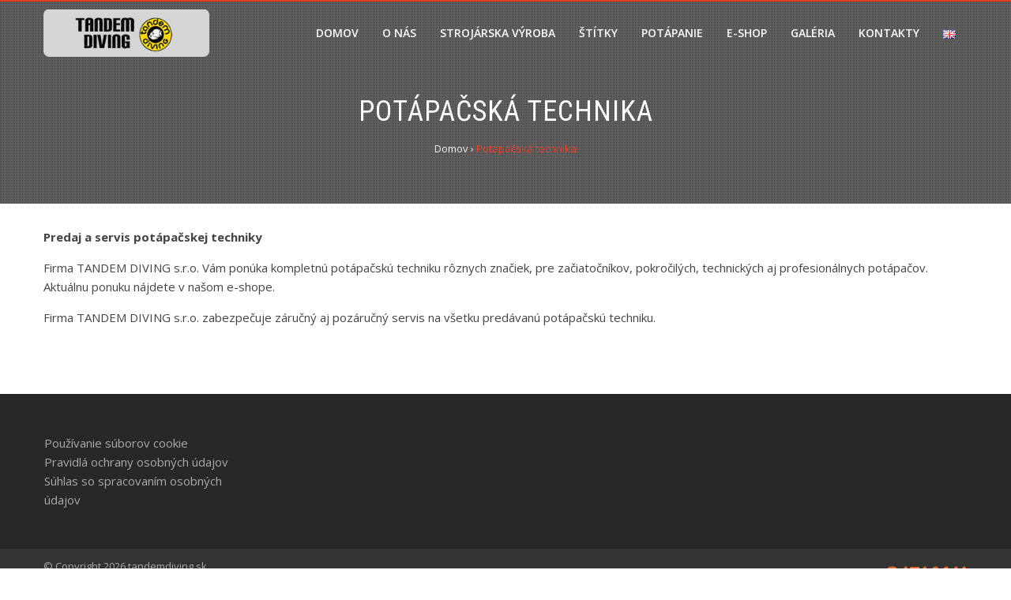

--- FILE ---
content_type: text/html; charset=UTF-8
request_url: http://www.tandemdiving.sk/potapacska-technika/
body_size: 9782
content:
<!DOCTYPE html>
<html lang="sk-SK">
<head>
<meta charset="UTF-8">
<meta name="viewport" content="width=device-width, initial-scale=1">
<link rel="profile" href="http://gmpg.org/xfn/11">
<link rel="pingback" href="http://www.tandemdiving.sk/xmlrpc.php">

<title>Potápačská technika &#8211; tandemdiving.sk</title>

<!-- All in One SEO Pack 2.3.16 by Michael Torbert of Semper Fi Web Design[-1,-1] -->
<meta name="description"  content="Predaj a servis potápačskej techniky Firma TANDEM DIVING s.r.o. Vám ponúka kompletnú potápačskú techniku rôznych značiek, pre začiatočníkov, pokročilých," />

<link rel="canonical" href="http://www.tandemdiving.sk/potapacska-technika/" />
<!-- /all in one seo pack -->
<link rel='dns-prefetch' href='//www.google.com' />
<link rel='dns-prefetch' href='//netdna.bootstrapcdn.com' />
<link rel='dns-prefetch' href='//fonts.googleapis.com' />
<link rel='dns-prefetch' href='//s.w.org' />
<link rel="alternate" type="application/rss+xml" title="RSS kanál: tandemdiving.sk &raquo;" href="http://www.tandemdiving.sk/feed/" />
<link rel="alternate" type="application/rss+xml" title="RSS kanál komentárov webu tandemdiving.sk &raquo;" href="http://www.tandemdiving.sk/comments/feed/" />
<!-- This site uses the Google Analytics by MonsterInsights plugin v6.2.1 - Using Analytics tracking - https://www.monsterinsights.com/ -->
<!-- gdprcookies Cookie Allow: googleanalytics has been blocked -->
<!-- / Google Analytics by MonsterInsights -->
		<script type="text/javascript">
			window._wpemojiSettings = {"baseUrl":"https:\/\/s.w.org\/images\/core\/emoji\/2.3\/72x72\/","ext":".png","svgUrl":"https:\/\/s.w.org\/images\/core\/emoji\/2.3\/svg\/","svgExt":".svg","source":{"concatemoji":"http:\/\/www.tandemdiving.sk\/wp-includes\/js\/wp-emoji-release.min.js?ver=5f7378418e6648ba07e94bf4181cb3f4"}};
			!function(a,b,c){function d(a){var b,c,d,e,f=String.fromCharCode;if(!k||!k.fillText)return!1;switch(k.clearRect(0,0,j.width,j.height),k.textBaseline="top",k.font="600 32px Arial",a){case"flag":return k.fillText(f(55356,56826,55356,56819),0,0),b=j.toDataURL(),k.clearRect(0,0,j.width,j.height),k.fillText(f(55356,56826,8203,55356,56819),0,0),c=j.toDataURL(),b!==c&&(k.clearRect(0,0,j.width,j.height),k.fillText(f(55356,57332,56128,56423,56128,56418,56128,56421,56128,56430,56128,56423,56128,56447),0,0),b=j.toDataURL(),k.clearRect(0,0,j.width,j.height),k.fillText(f(55356,57332,8203,56128,56423,8203,56128,56418,8203,56128,56421,8203,56128,56430,8203,56128,56423,8203,56128,56447),0,0),c=j.toDataURL(),b!==c);case"emoji4":return k.fillText(f(55358,56794,8205,9794,65039),0,0),d=j.toDataURL(),k.clearRect(0,0,j.width,j.height),k.fillText(f(55358,56794,8203,9794,65039),0,0),e=j.toDataURL(),d!==e}return!1}function e(a){var c=b.createElement("script");c.src=a,c.defer=c.type="text/javascript",b.getElementsByTagName("head")[0].appendChild(c)}var f,g,h,i,j=b.createElement("canvas"),k=j.getContext&&j.getContext("2d");for(i=Array("flag","emoji4"),c.supports={everything:!0,everythingExceptFlag:!0},h=0;h<i.length;h++)c.supports[i[h]]=d(i[h]),c.supports.everything=c.supports.everything&&c.supports[i[h]],"flag"!==i[h]&&(c.supports.everythingExceptFlag=c.supports.everythingExceptFlag&&c.supports[i[h]]);c.supports.everythingExceptFlag=c.supports.everythingExceptFlag&&!c.supports.flag,c.DOMReady=!1,c.readyCallback=function(){c.DOMReady=!0},c.supports.everything||(g=function(){c.readyCallback()},b.addEventListener?(b.addEventListener("DOMContentLoaded",g,!1),a.addEventListener("load",g,!1)):(a.attachEvent("onload",g),b.attachEvent("onreadystatechange",function(){"complete"===b.readyState&&c.readyCallback()})),f=c.source||{},f.concatemoji?e(f.concatemoji):f.wpemoji&&f.twemoji&&(e(f.twemoji),e(f.wpemoji)))}(window,document,window._wpemojiSettings);
		</script>
		<style type="text/css">
img.wp-smiley,
img.emoji {
	display: inline !important;
	border: none !important;
	box-shadow: none !important;
	height: 1em !important;
	width: 1em !important;
	margin: 0 .07em !important;
	vertical-align: -0.1em !important;
	background: none !important;
	padding: 0 !important;
}
</style>
<link rel='stylesheet' id='cf7-polylang-css'  href='http://www.tandemdiving.sk/wp-content/plugins/cf7-polylang/public/css/cf7-polylang-public.css?ver=1.4.5' type='text/css' media='all' />
<link rel='stylesheet' id='contact-form-7-css'  href='http://www.tandemdiving.sk/wp-content/plugins/contact-form-7/includes/css/styles.css?ver=4.8.1' type='text/css' media='all' />
<link rel='stylesheet' id='foobox-free-min-css'  href='http://www.tandemdiving.sk/wp-content/plugins/foobox-image-lightbox/free/css/foobox.free.min.css?ver=1.2.27' type='text/css' media='all' />
<link rel='stylesheet' id='gdc-css'  href='http://www.tandemdiving.sk/wp-content/plugins/grid-shortcodes/css/gdc_custom_style.css?ver=5f7378418e6648ba07e94bf4181cb3f4' type='text/css' media='all' />
<link rel='stylesheet' id='default-icon-styles-css'  href='http://www.tandemdiving.sk/wp-content/plugins/svg-vector-icon-plugin/public/../admin/css/wordpress-svg-icon-plugin-style.min.css?ver=5f7378418e6648ba07e94bf4181cb3f4' type='text/css' media='all' />
<link rel='stylesheet' id='font-awesome-css'  href='//netdna.bootstrapcdn.com/font-awesome/4.1.0/css/font-awesome.min.css?ver=4.1.0' type='text/css' media='all' />
<link rel='stylesheet' id='owl-carousel-css'  href='http://www.tandemdiving.sk/wp-content/plugins/templatesnext-toolkit/css/owl.carousel.css?ver=2.2.1' type='text/css' media='all' />
<link rel='stylesheet' id='owl-carousel-transitions-css'  href='http://www.tandemdiving.sk/wp-content/plugins/templatesnext-toolkit/css/owl.transitions.css?ver=1.3.2' type='text/css' media='all' />
<link rel='stylesheet' id='colorbox-css'  href='http://www.tandemdiving.sk/wp-content/plugins/templatesnext-toolkit/css/colorbox.css?ver=1.5.14' type='text/css' media='all' />
<link rel='stylesheet' id='animate-css'  href='http://www.tandemdiving.sk/wp-content/plugins/templatesnext-toolkit/css/animate.css?ver=3.5.1' type='text/css' media='all' />
<link rel='stylesheet' id='tx-style-css'  href='http://www.tandemdiving.sk/wp-content/plugins/templatesnext-toolkit/css/tx-style.css?ver=1.01' type='text/css' media='all' />
<link rel='stylesheet' id='woocommerce-layout-css'  href='//www.tandemdiving.sk/wp-content/plugins/woocommerce/assets/css/woocommerce-layout.css?ver=3.1.1' type='text/css' media='all' />
<link rel='stylesheet' id='woocommerce-smallscreen-css'  href='//www.tandemdiving.sk/wp-content/plugins/woocommerce/assets/css/woocommerce-smallscreen.css?ver=3.1.1' type='text/css' media='only screen and (max-width: 768px)' />
<link rel='stylesheet' id='woocommerce-general-css'  href='//www.tandemdiving.sk/wp-content/plugins/woocommerce/assets/css/woocommerce.css?ver=3.1.1' type='text/css' media='all' />
<link rel='stylesheet' id='flxmap-css'  href='http://www.tandemdiving.sk/wp-content/plugins/wp-flexible-map/css/styles.css?ver=1.12.1' type='text/css' media='all' />
<link rel='stylesheet' id='jquery-bxslider-css'  href='http://www.tandemdiving.sk/wp-content/themes/hashone/css/jquery.bxslider.css?ver=4.1.2' type='text/css' media='all' />
<link rel='stylesheet' id='owl-theme-css'  href='http://www.tandemdiving.sk/wp-content/themes/hashone/css/owl.theme.css?ver=1.3.3' type='text/css' media='all' />
<link rel='stylesheet' id='nivo-lightbox-css'  href='http://www.tandemdiving.sk/wp-content/themes/hashone/css/nivo-lightbox.css?ver=1.3.3' type='text/css' media='all' />
<link rel='stylesheet' id='hashone-style-css'  href='http://www.tandemdiving.sk/wp-content/themes/hashone/style.css?ver=1.0' type='text/css' media='all' />
<link rel='stylesheet' id='hashone-fonts-css'  href='//fonts.googleapis.com/css?family=Open+Sans:400,300,600,700|Roboto+Condensed:300italic,400italic,700italic,400,300,700&#038;subset=latin,latin-ext' type='text/css' media='all' />
<link rel='stylesheet' id='wpcg-core-css'  href='http://www.tandemdiving.sk/wp-content/plugins/wp-cookie-gdpr/modules/core/css/wpcg-core.min.css?ver=5f7378418e6648ba07e94bf4181cb3f4' type='text/css' media='all' />
<link rel='stylesheet' id='wpcg-replacement-css'  href='http://www.tandemdiving.sk/wp-content/plugins/wp-cookie-gdpr/modules/automate-replace/css/wpcg-replacement.min.css?ver=5f7378418e6648ba07e94bf4181cb3f4' type='text/css' media='all' />
<link rel='stylesheet' id='wpcg-frontend-css'  href='http://www.tandemdiving.sk/wp-content/plugins/wp-cookie-gdpr/modules/frontend/css/wpcg-frontend.min.css?ver=5f7378418e6648ba07e94bf4181cb3f4' type='text/css' media='all' />
<link rel='stylesheet' id='wpb_wrps_google_fonts-css'  href='//fonts.googleapis.com/css?family=Roboto+Condensed&#038;ver=5f7378418e6648ba07e94bf4181cb3f4' type='text/css' media='all' />
<link rel='stylesheet' id='wpb_wrps_owl_carousel-css'  href='http://www.tandemdiving.sk/wp-content/plugins/wpb-woocommerce-related-products-slider/assets/css/owl.carousel.css?ver=1.3.2' type='text/css' media='' />
<link rel='stylesheet' id='wpb_wrps_main_style-css'  href='http://www.tandemdiving.sk/wp-content/plugins/wpb-woocommerce-related-products-slider/assets/css/main.css?ver=1.0' type='text/css' media='' />
<link rel='stylesheet' id='jquery-ui-css-css'  href='http://www.tandemdiving.sk/wp-content/plugins/contact-form-7-datepicker-fix/css/jquery-ui.css?ver=5f7378418e6648ba07e94bf4181cb3f4' type='text/css' media='all' />
				<script type='text/javascript'>
				/* <![CDATA[ */
				var wpcgData = {"ns":"wpcg","nonce":"2fcd24c53f","wpurl":"http:\/\/www.tandemdiving.sk","domain":"tandemdiving.sk","ajaxurl":"http:\/\/www.tandemdiving.sk\/wp-admin\/admin-ajax.php","referer":false,"currenturl":"http:\/\/www.tandemdiving.sk\/potapacska-technika\/","isms":false,"mspath":"\/","cookieNameConsent":"wpcg_consent","cookieNameAccepting":"wpcg_accepting","layout":"box","cookieExpire":365,"cookieValueConsent":false,"cookiesBeforeConsent":1,"cookieNameStatus":"wpcg_status","consentMethod":1,"cookiePolicyCssClass":"wpcg-cookie-policy-link","queryVarBypass":"wpcg_bypass_consent","queryVarReset":"wpcg_reset_consent","hasLayer":false,"hasClose":false,"useXAsDismiss":false,"minScrollTop":0,"cookiePath":"\/","cookieDomain":"","resettedConsent":false};
				/* ]]> */
				</script>
				<script type='text/javascript'>
/* <![CDATA[ */
var monsterinsights_frontend = {"js_events_tracking":"true","is_debug_mode":"false","download_extensions":"doc,exe,js,pdf,ppt,tgz,zip,xls","inbound_paths":"","home_url":"http:\/\/www.tandemdiving.sk","track_download_as":"event","internal_label":"int","hash_tracking":"false"};
/* ]]> */
</script>
<script type='text/javascript' src='http://www.tandemdiving.sk/wp-content/plugins/google-analytics-for-wordpress/assets/js/frontend.min.js?ver=6.2.1'></script>
<script type='text/javascript' src='http://www.tandemdiving.sk/wp-includes/js/jquery/jquery.js?ver=1.12.4'></script>
<script type='text/javascript' src='http://www.tandemdiving.sk/wp-includes/js/jquery/jquery-migrate.min.js?ver=1.4.1'></script>
<script type='text/javascript' src='http://www.tandemdiving.sk/wp-content/plugins/cf7-polylang/public/js/cf7-polylang-public.js?ver=1.4.5'></script>
<script type='text/javascript' src='http://www.tandemdiving.sk/wp-content/plugins/wpb-woocommerce-related-products-slider/assets/js/owl.carousel.js?ver=1.3.2'></script>
<script type='text/javascript' src='http://www.tandemdiving.sk/wp-content/plugins/wp-cookie-gdpr/assets/js/global.min.js?ver=5f7378418e6648ba07e94bf4181cb3f4'></script>
<script type='text/javascript' src='http://www.tandemdiving.sk/wp-content/plugins/wp-cookie-gdpr/modules/frontend/js/wpcg-frontend.min.js?ver=3.1.1'></script>
<script type='text/javascript' src='http://www.tandemdiving.sk/wp-content/plugins/foobox-image-lightbox/free/js/foobox.free.min.js?ver=1.2.27'></script>
<link rel='https://api.w.org/' href='http://www.tandemdiving.sk/wp-json/' />
<link rel="EditURI" type="application/rsd+xml" title="RSD" href="http://www.tandemdiving.sk/xmlrpc.php?rsd" />
<link rel="wlwmanifest" type="application/wlwmanifest+xml" href="http://www.tandemdiving.sk/wp-includes/wlwmanifest.xml" /> 

<link rel='shortlink' href='http://www.tandemdiving.sk/?p=15' />
<link rel="alternate" type="application/json+oembed" href="http://www.tandemdiving.sk/wp-json/oembed/1.0/embed?url=http%3A%2F%2Fwww.tandemdiving.sk%2Fpotapacska-technika%2F" />
<link rel="alternate" type="text/xml+oembed" href="http://www.tandemdiving.sk/wp-json/oembed/1.0/embed?url=http%3A%2F%2Fwww.tandemdiving.sk%2Fpotapacska-technika%2F&#038;format=xml" />
		<meta name="abstract" content="Len ďalšia WordPress stránka">
		<meta name="author" content="DATACOM.EU s.r.o.">
		<meta name="classification" content="Nezaradené">
		<meta name="copyright" content="Copyright tandemdiving.sk - All rights Reserved.">
		<meta name="designer" content="WordPress">
		<meta name="distribution" content="Global">
		<meta name="language" content="sk-SK">
		<meta name="publisher" content="tandemdiving.sk">
		<meta name="rating" content="General">
		<meta name="resource-type" content="Document">
		<meta name="revisit-after" content="3">
		<meta name="subject" content="Nezaradené">
		<meta name="template" content="Twenty Seventeen">
		<meta name="example" content="custom">
<link rel="alternate" href="http://www.tandemdiving.sk/potapacska-technika/" hreflang="sk" />
<link rel="alternate" href="http://www.tandemdiving.sk/en/diving-equipment/" hreflang="en" />
<style>.hs-main-header,#hs-home-slider-section{background-image: url()}.hs-service-left-bg{ background-image:url(http://www.tandemdiving.sk/wp-content/uploads/Examples_of_Products_2.jpg);}#hs-counter-section{ background-image:url(http://www.tandemdiving.sk/wp-content/themes/hashone/images/bg.jpg);}#hs-contact-section{ background-image:url(http://www.tandemdiving.sk/wp-content/uploads/contact2.jpg);}</style>	<noscript><style>.woocommerce-product-gallery{ opacity: 1 !important; }</style></noscript>
				

<!-- gdprcookies Cookie Allow Plugin - V3.1.1 - http://www.gdprcookies-plugins.com/cookie-allow/ -->
<style type="text/css">
.wpcg-btn-accept { background:rgba(124, 223, 70, 1); color:#FFFFFF}
.wpcg-btn-accept:hover, .wpcg-btn-accept:focus, .wpcg-btn-accept:active { background:rgba(124, 223, 70, 1); color:#FFFFFF}
.wpcg-btn-decline { background:rgba(208, 76, 32, 1); color:#FFFFFF}
.wpcg-btn-decline:hover, .wpcg-btn-decline:focus, .wpcg-btn-decline:active { background:rgba(209, 58, 8, 1); color:#FFFFFF}
.wpcg-btn-reset-consent { background:rgba(208, 76, 32, 1); color:#FFFFFF}
.wpcg-btn-reset-consent:hover, .wpcg-btn-reset-consent:focus, .wpcg-btn-reset-consent:active { background:rgba(209, 58, 8, 1); color:#FFFFFF}
#wpcg-box{width:50%;min-height:10%;border-radius:4px;margin:10px;}
#wpcg-box{ background:rgba(68,68,68,0.95);filter: alpha(opacity=95);}
#wpcg-box-content, #wpcg-box-content > p{color:#FFFFFF}
#wpcg-box a{color:#7cdf46}
#wpcg-box a:hover{color:#7cdf46}
			
</style>
<!-- //END gdprcookies Cookie Allow Plugin -->
<link rel="icon" href="http://www.tandemdiving.sk/wp-content/uploads/2017/08/cropped-favicon-100x100.png" sizes="32x32" />
<link rel="icon" href="http://www.tandemdiving.sk/wp-content/uploads/2017/08/cropped-favicon-300x300.png" sizes="192x192" />
<link rel="apple-touch-icon-precomposed" href="http://www.tandemdiving.sk/wp-content/uploads/2017/08/cropped-favicon-300x300.png" />
<meta name="msapplication-TileImage" content="http://www.tandemdiving.sk/wp-content/uploads/2017/08/cropped-favicon-300x300.png" />
		<style type="text/css" id="wp-custom-css">
			/*
Sem môžete pridať svoje vlastné CSS.

 Kliknutím na ikonu pomocníka hore získajte viac informácií.
*/

.hs-main-navigation ul ul {
	min-width: inherit;
}

.woocommerce ul.products li.product h3 {
	max-width: 150px;
	margin: auto;
	text-overflow: ellipsis;
	overflow: hidden;
	line-height: 1.8em;
	max-height: 3.6em;
	min-height: 3.6em;
}
.woocommerce ul.products li.product a img {
	width: auto;
	height: 15vh;
	margin: auto;
	margin-bottom: 15px
}
.woocommerce div.product div.images img {
	width: auto;
	margin: auto;
}

.wrps_related_products_area img {
    height: 15vh;
    width: auto;
    margin: auto;
}

.wpb-wps-wrapper .item img {
    height: inherit;
}

#secondary {
    float: left;
}

#primary {
    float: right;
}

.woocommerce #content input.button.alt:hover, .woocommerce #respond input#submit.alt:hover, .woocommerce a.button.alt:hover, .woocommerce button.button.alt:hover, .woocommerce input.button.alt:hover, .woocommerce-page #content input.button.alt:hover, .woocommerce-page #respond input#submit.alt:hover, .woocommerce-page a.button.alt:hover, .woocommerce-page button.button.alt:hover, .woocommerce-page input.button.alt:hover {

background:#EE3B24 !important;

background-color:#EE3B24 !important;

color:white !important;

text-shadow: transparent !important;

box-shadow: none;

border-color:#ca0606 !important;

}

.woocommerce #content input.button:hover, .woocommerce #respond input#submit:hover, .woocommerce a.button:hover, .woocommerce button.button:hover, .woocommerce input.button:hover, .woocommerce-page #content input.button:hover, .woocommerce-page #respond input#submit:hover, .woocommerce-page a.button:hover, .woocommerce-page button.button:hover, .woocommerce-page input.button:hover {

background:#EE3B24 !important;

background-color:#EE3B24 !important;

color:white !important;

text-shadow: transparent !important;

box-shadow: none;

border-color:#ca0606 !important;

}

.woocommerce #content input.button, .woocommerce #respond input#submit, .woocommerce a.button, .woocommerce button.button, .woocommerce input.button, .woocommerce-page #content input.button, .woocommerce-page #respond input#submit, .woocommerce-page a.button, .woocommerce-page button.button, .woocommerce-page input.button {

background: #EE3B24 !important;

color:white !important;

text-shadow: transparent !important;

border-color:#ca0606 !important;

}

.woocommerce #content input.button.alt:hover, .woocommerce #respond input#submit.alt:hover, .woocommerce a.button.alt:hover, .woocommerce button.button.alt:hover, .woocommerce input.button.alt:hover, .woocommerce-page #content input.button.alt:hover, .woocommerce-page #respond input#submit.alt:hover, .woocommerce-page a.button.alt:hover, .woocommerce-page button.button.alt:hover, .woocommerce-page input.button.alt:hover {

background: #EE3B24 !important;

box-shadow: none;

text-shadow: transparent !important;

color:white !important;

border-color:#ca0606 !important;

}

#hs-site-branding {
    width: 20%;
}

#hs-site-navigation {
    width: 80%;
}

.wpcg-btn {
	height: 36px;
	min-height: 20px;
	padding: 0px 5px 0px 5px;
	font-size: 12px;
	margin-top: 2px;
}

.wpcg-lay-out .wpcg-lay-out-content * {
	font-size: 12px;
}

#wpcg-bar {
	padding: 5px 5px;
}

.wpcg-btn {
	height: inherit;
}

#wpcg-bar.wpcg-has-decline #wpcg-bar-meta {
	width: 100%;
}

#hs-colophon a:hover {
	color: #EE3B24;
}

.hs-site-info a {
	border-bottom: none;
}		</style>
	</head>

<body class="page-template-default page page-id-15 wp-custom-logo hs_no_sidebar">
<div id="hs-page">
		<header id="hs-masthead" class="hs-site-header hs-clearfix hs-black">
		<div class="hs-container">
			<div id="hs-site-branding">
				<a href="http://www.tandemdiving.sk/" class="custom-logo-link" rel="home" itemprop="url"><img width="280" height="80" src="http://www.tandemdiving.sk/wp-content/uploads/Logo-02.png" class="custom-logo" alt="tandemdiving.sk" itemprop="logo" srcset="http://www.tandemdiving.sk/wp-content/uploads/Logo-02.png 280w, http://www.tandemdiving.sk/wp-content/uploads/Logo-02-150x43.png 150w, http://www.tandemdiving.sk/wp-content/uploads/Logo-02-120x34.png 120w" sizes="(max-width: 280px) 100vw, 280px" /></a>			</div><!-- .site-branding -->

			<nav id="hs-site-navigation" class="hs-main-navigation">
				<div class="hs-toggle-menu"><span></span></div>
				<div class="hs-menu"><ul id="menu-hlavne" class="hs-clearfix"><li id="menu-item-213" class="menu-item menu-item-type-custom menu-item-object-custom menu-item-home menu-item-213"><a href="http://www.tandemdiving.sk/">Domov</a></li>
<li id="menu-item-216" class="menu-item menu-item-type-post_type menu-item-object-page menu-item-216"><a href="http://www.tandemdiving.sk/o-nas/">O nás</a></li>
<li id="menu-item-492" class="menu-item menu-item-type-post_type menu-item-object-page menu-item-492"><a href="http://www.tandemdiving.sk/strojarska-vyroba/">Strojárska výroba</a></li>
<li id="menu-item-837" class="menu-item menu-item-type-post_type menu-item-object-page menu-item-837"><a href="http://www.tandemdiving.sk/stitky/">Štítky</a></li>
<li id="menu-item-424" class="menu-item menu-item-type-custom menu-item-object-custom current-menu-ancestor current-menu-parent menu-item-has-children menu-item-424"><a href="#">Potápanie</a>
<ul  class="sub-menu">
	<li id="menu-item-217" class="menu-item menu-item-type-post_type menu-item-object-page current-menu-item page_item page-item-15 current_page_item menu-item-217"><a href="http://www.tandemdiving.sk/potapacska-technika/">Potápačská technika</a></li>
</ul>
</li>
<li id="menu-item-493" class="menu-item menu-item-type-post_type menu-item-object-page menu-item-has-children menu-item-493"><a href="http://www.tandemdiving.sk/e-shop/">E-shop</a>
<ul  class="sub-menu">
	<li id="menu-item-873" class="menu-item menu-item-type-custom menu-item-object-custom menu-item-873"><a target="_blank" href="http://www.tandemdiving.sk/wp-content/uploads/vseobecne_obchodne_podmienky.pdf">Všeobecné obchodné podmienky</a></li>
	<li id="menu-item-765" class="menu-item menu-item-type-post_type menu-item-object-page menu-item-765"><a href="http://www.tandemdiving.sk/moj-ucet/">Môj účet</a></li>
	<li id="menu-item-766" class="menu-item menu-item-type-post_type menu-item-object-page menu-item-766"><a href="http://www.tandemdiving.sk/kosik/">Košík</a></li>
</ul>
</li>
<li id="menu-item-214" class="menu-item menu-item-type-post_type menu-item-object-page menu-item-214"><a href="http://www.tandemdiving.sk/galeria/">Galéria</a></li>
<li id="menu-item-215" class="menu-item menu-item-type-post_type menu-item-object-page menu-item-215"><a href="http://www.tandemdiving.sk/kontakty/">Kontakty</a></li>
<li id="menu-item-311-en" class="lang-item lang-item-14 lang-item-en menu-item menu-item-type-custom menu-item-object-custom menu-item-311-en"><a href="http://www.tandemdiving.sk/en/" hreflang="en-GB" lang="en-GB"><img src="[data-uri]" title="English" alt="English" /></a></li>
</ul></div>			</nav><!-- #hs-site-navigation -->
		</div>
	</header><!-- #hs-masthead -->

	<div id="hs-content" class="hs-site-content hs-clearfix">
<header class="hs-main-header">
	<div class="hs-container">
		<h1 class="hs-main-title">Potápačská technika</h1>		<div class="hs-breadcrumbs"><span itemscope itemtype="http://data-vocabulary.org/Breadcrumb"><a href="http://www.tandemdiving.sk/" itemprop="url"><span itemprop="title">Domov</span></a></span> <span class="sep">&rsaquo;</span> <span class="current">Potápačská technika</span></div><!-- .hs-breadcrumbs -->	</div>
</header><!-- .entry-header -->

<div class="hs-container">
	<div id="primary" class="content-area">
		<main id="main" class="site-main" role="main">

			
				
<article id="post-15" class="post-15 page type-page status-publish hentry">

	<div class="entry-content">
		<p><strong>Predaj a servis potápačskej techniky</strong></p>
<p>Firma TANDEM DIVING s.r.o. Vám ponúka kompletnú potápačskú techniku rôznych značiek, pre začiatočníkov, pokročilých, technických aj profesionálnych potápačov. Aktuálnu ponuku nájdete v našom e-shope.</p>
<p>Firma TANDEM DIVING s.r.o. zabezpečuje záručný aj pozáručný servis na všetku predávanú potápačskú techniku.</p>
			</div><!-- .entry-content -->

	<footer class="entry-footer">
			</footer><!-- .entry-footer -->
</article><!-- #post-## -->


				
			
		</main><!-- #main -->
	</div><!-- #primary -->

</div>


	</div><!-- #content -->

	<footer id="hs-colophon" class="hs-site-footer">
				<div id="hs-top-footer">
			<div class="hs-container">
				<div class="hs-top-footer hs-clearfix">
					<div class="hs-footer hs-footer1">
						<aside id="custom_html-2" class="widget_text widget widget_custom_html"><div class="textwidget custom-html-widget"><a href="http://www.tandemdiving.sk/pouzivanie-suborov-cookie/">Používanie súborov cookie</a>
<br>
<a href="http://www.tandemdiving.sk/pravidla-ochrany-osobnych-udajov/">Pravidlá ochrany osobných údajov</a>
<br>
<a href="http://www.tandemdiving.sk/suhlas-so-spracovanim-osobnych-udajov/">Súhlas so spracovaním osobných údajov</a></div></aside>	
					</div>

					<div class="hs-footer hs-footer2">
							
					</div>

					<div class="hs-footer hs-footer3">
							
					</div>

					<div class="hs-footer hs-footer4">
							
					</div>
				</div>
			</div>
		</div>
		
		<div id="hs-bottom-footer">
			<div class="hs-container">
				<div class="hs-copy-right">	
					&copy; Copyright 2026 tandemdiving.sk				</div>
					
				<div class="hs-site-info">
                    <p align="center" style="margin-top:5px"><a href="https://www.datacom.eu/" target="_blank"><img src="/wp-content/uploads/created_by_datacom_white.png" alt="Datacom logo" border="0" /></a></p>
                </div><!-- #site-info -->
			</div>
		</div>
	</footer><!-- #colophon -->
</div><!-- #page -->

<div id="hs-back-top" class="animated hs-hide"><i class="fa fa-angle-up"></i></div>
<script type='text/javascript' src='http://www.tandemdiving.sk/wp-includes/js/jquery/ui/core.min.js?ver=1.11.4'></script>
<script type='text/javascript' src='http://www.tandemdiving.sk/wp-includes/js/jquery/ui/widget.min.js?ver=1.11.4'></script>
<script type='text/javascript' src='http://www.tandemdiving.sk/wp-includes/js/jquery/ui/button.min.js?ver=1.11.4'></script>
<script type='text/javascript' src='http://www.tandemdiving.sk/wp-includes/js/jquery/ui/datepicker.min.js?ver=1.11.4'></script>
<script type='text/javascript'>
jQuery(document).ready(function(jQuery){jQuery.datepicker.setDefaults({"closeText":"Zatvori\u0165","currentText":"Dnes","monthNames":["janu\u00e1r","febru\u00e1r","marec","apr\u00edl","m\u00e1j","j\u00fan","j\u00fal","august","september","okt\u00f3ber","november","december"],"monthNamesShort":["jan","feb","mar","apr","m\u00e1j","j\u00fan","j\u00fal","aug","sep","okt","nov","dec"],"nextText":"\u010ealej","prevText":"Predch\u00e1dzaj\u00face","dayNames":["nede\u013ea","pondelok","utorok","streda","\u0161tvrtok","piatok","sobota"],"dayNamesShort":["Ne","Po","Ut","St","\u0160t","Pi","So"],"dayNamesMin":["Ne","Po","Ut","St","\u0160t","Pi","So"],"dateFormat":"d. MM yy","firstDay":1,"isRTL":false});});
</script>
<script type='text/javascript' src='http://www.tandemdiving.sk/wp-content/plugins/contact-form-7-datepicker-fix/js/jquery.ui.spinner.js?ver=5f7378418e6648ba07e94bf4181cb3f4'></script>
<script type='text/javascript' src='http://www.tandemdiving.sk/wp-content/plugins/contact-form-7-datepicker-fix/js/cf7-datepicker-ie-fixer.js?ver=5f7378418e6648ba07e94bf4181cb3f4'></script>
<script type='text/javascript'>
/* <![CDATA[ */
var wpcf7 = {"apiSettings":{"root":"http:\/\/www.tandemdiving.sk\/wp-json\/contact-form-7\/v1","namespace":"contact-form-7\/v1"},"recaptcha":{"messages":{"empty":"Pros\u00edm potvr\u010fte, \u017ee nie ste robot."}}};
/* ]]> */
</script>
<script type='text/javascript' src='http://www.tandemdiving.sk/wp-content/plugins/contact-form-7/includes/js/scripts.js?ver=4.8.1'></script>
<script type='text/javascript' src='http://www.tandemdiving.sk/wp-includes/js/imagesloaded.min.js?ver=3.2.0'></script>
<script type='text/javascript' src='http://www.tandemdiving.sk/wp-includes/js/masonry.min.js?ver=3.3.2'></script>
<script type='text/javascript' src='http://www.tandemdiving.sk/wp-includes/js/jquery/jquery.masonry.min.js?ver=3.1.2b'></script>
<script type='text/javascript' src='http://www.tandemdiving.sk/wp-content/plugins/templatesnext-toolkit/js/owl.carousel.min.js?ver=1.3.2'></script>
<script type='text/javascript' src='http://www.tandemdiving.sk/wp-content/plugins/templatesnext-toolkit/js/jquery.colorbox-min.js?ver=1.5.14'></script>
<script type='text/javascript' src='http://www.tandemdiving.sk/wp-content/plugins/templatesnext-toolkit/js/jquery.inview.min.js?ver=1.0.0'></script>
<script type='text/javascript' src='http://www.tandemdiving.sk/wp-content/plugins/templatesnext-toolkit/js/tx-script.js?ver=2013-07-18'></script>
<script type='text/javascript'>
/* <![CDATA[ */
var wc_add_to_cart_params = {"ajax_url":"\/wp-admin\/admin-ajax.php","wc_ajax_url":"\/potapacska-technika\/?wc-ajax=%%endpoint%%","i18n_view_cart":"Zobrazi\u0165 ko\u0161\u00edk","cart_url":"http:\/\/www.tandemdiving.sk\/kosik\/","is_cart":"","cart_redirect_after_add":"no"};
/* ]]> */
</script>
<script type='text/javascript' src='//www.tandemdiving.sk/wp-content/plugins/woocommerce/assets/js/frontend/add-to-cart.min.js?ver=3.1.1'></script>
<script type='text/javascript' src='//www.tandemdiving.sk/wp-content/plugins/woocommerce/assets/js/jquery-blockui/jquery.blockUI.min.js?ver=2.70'></script>
<script type='text/javascript' src='//www.tandemdiving.sk/wp-content/plugins/woocommerce/assets/js/js-cookie/js.cookie.min.js?ver=2.1.4'></script>
<script type='text/javascript'>
/* <![CDATA[ */
var woocommerce_params = {"ajax_url":"\/wp-admin\/admin-ajax.php","wc_ajax_url":"\/potapacska-technika\/?wc-ajax=%%endpoint%%"};
/* ]]> */
</script>
<script type='text/javascript' src='//www.tandemdiving.sk/wp-content/plugins/woocommerce/assets/js/frontend/woocommerce.min.js?ver=3.1.1'></script>
<script type='text/javascript'>
/* <![CDATA[ */
var wc_cart_fragments_params = {"ajax_url":"\/wp-admin\/admin-ajax.php","wc_ajax_url":"\/potapacska-technika\/?wc-ajax=%%endpoint%%","fragment_name":"wc_fragments_f345d4a138076dcbde22cd0394c6444b"};
/* ]]> */
</script>
<script type='text/javascript' src='//www.tandemdiving.sk/wp-content/plugins/woocommerce/assets/js/frontend/cart-fragments.min.js?ver=3.1.1'></script>
<script type='text/javascript'>
var renderInvisibleReCaptcha = function() {

    for (var i = 0; i < document.forms.length; ++i) {
        var form = document.forms[i];
        var holder = form.querySelector('.inv-recaptcha-holder');

        if (null === holder) continue;
		holder.innerHTML = '';

        (function(frm){
			var cf7SubmitElm = frm.querySelector('.wpcf7-submit');
            var holderId = grecaptcha.render(holder,{
                'sitekey': '6LcvvCwUAAAAAKizwQHp7zxF9MDVwToOPvgTr7G6', 'size': 'invisible', 'badge' : 'bottomright',
                'callback' : function (recaptchaToken) {
					((null !== cf7SubmitElm) && (typeof jQuery != 'undefined')) ? jQuery(frm).submit() : HTMLFormElement.prototype.submit.call(frm);
                },
                'expired-callback' : function(){grecaptcha.reset(holderId);}
            });

            frm.onsubmit = function (evt){evt.preventDefault();grecaptcha.execute(holderId);};

			if(null !== cf7SubmitElm && (typeof jQuery != 'undefined') ){
				jQuery(cf7SubmitElm).one('click', function(clickEvt){
					clickEvt.preventDefault();
					grecaptcha.execute(holderId);
				});
			}

        })(form);
    }
};
</script>
<script type='text/javascript' async defer src='https://www.google.com/recaptcha/api.js?onload=renderInvisibleReCaptcha&#038;render=explicit'></script>
<script type='text/javascript' src='http://www.tandemdiving.sk/wp-content/themes/hashone/js/jquery.bxslider.js?ver=4.1.2'></script>
<script type='text/javascript' src='http://www.tandemdiving.sk/wp-content/themes/hashone/js/isotope.pkgd.js?ver=20150903'></script>
<script type='text/javascript' src='http://www.tandemdiving.sk/wp-content/themes/hashone/js/nivo-lightbox.js?ver=20150903'></script>
<script type='text/javascript' src='http://www.tandemdiving.sk/wp-content/themes/hashone/js/jquery.stellar.js?ver=20150903'></script>
<script type='text/javascript' src='http://www.tandemdiving.sk/wp-content/themes/hashone/js/wow.js?ver=20150903'></script>
<script type='text/javascript' src='http://www.tandemdiving.sk/wp-content/themes/hashone/js/odometer.js?ver=20150903'></script>
<script type='text/javascript' src='http://www.tandemdiving.sk/wp-content/themes/hashone/js/waypoint.js?ver=20150903'></script>
<script type='text/javascript' src='http://www.tandemdiving.sk/wp-content/themes/hashone/js/jquery.nav.js?ver=20161003'></script>
<script type='text/javascript' src='http://www.tandemdiving.sk/wp-content/themes/hashone/js/SmoothScroll.js?ver=20150903'></script>
<script type='text/javascript' src='http://www.tandemdiving.sk/wp-content/themes/hashone/js/hashone-custom.js?ver=20150903'></script>
<script type='text/javascript' src='http://www.tandemdiving.sk/wp-includes/js/wp-embed.min.js?ver=5f7378418e6648ba07e94bf4181cb3f4'></script>
<script type="text/foobox">/* Run FooBox FREE (v1.2.27) */
(function( FOOBOX, $, undefined ) {
  FOOBOX.o = {wordpress: { enabled: true }, countMessage:'image %index of %total', excludes:'.fbx-link,.nofoobox,.nolightbox,a[href*="pinterest.com/pin/create/button/"]', affiliate : { enabled: false }};
  FOOBOX.init = function() {
    $(".fbx-link").removeClass("fbx-link");
    $(".foogallery-container.foogallery-lightbox-foobox, .foogallery-container.foogallery-lightbox-foobox-free, .gallery, .wp-caption, a:has(img[class*=wp-image-]), .foobox").foobox(FOOBOX.o);
  };
}( window.FOOBOX = window.FOOBOX || {}, FooBox.$ ));

FooBox.ready(function() {

  jQuery("body").append("<span style=\"font-family:'foobox'; color:transparent; position:absolute; top:-1000em;\">f</span>");
  FOOBOX.init();

});
</script>				<script type="text/javascript">
					if (window.addEventListener){
						window.addEventListener("DOMContentLoaded", function() {
							var arr = document.querySelectorAll("script[type='text/foobox']");
							for (var x = 0; x < arr.length; x++) {
								var script = document.createElement("script");
								script.type = "text/javascript";
								script.innerHTML = arr[x].innerHTML;
								arr[x].parentNode.replaceChild(script, arr[x]);
							}
						});
					} else {
						console.log("FooBox does not support the current browser.");
					}
				</script>
				<div id="wpcg-box" class="wpcg-lay-out wpcg-br wpcg-bottom wpcg-align-center wpcg-btn-align-center wpcg-hide wpcg-shadow wpcg-has-decline group" data-space="10"><div id="wpcg-box-inner"><div id="wpcg-box-content" class="wpcg-lay-out-content"><p>Tieto internetové stránky používajú <a class="wpcg-cookie-policy-link" href="http://www.tandemdiving.sk/pouzivanie-suborov-cookie/?wpcg_bypass_consent=1" target="_self">cookies</a>. Ich použitie (okrem nevyhnutne potrebných) môžete povoliť alebo zakázať.</p></div><div id="wpcg-box-meta" class="wpcg-lay-out-meta"><button class="wpcg-btn-accept wpcg-btn" data-btn-txt="Povoliť funkčné a analytické cookies" data-btn-txt-accepting="Accepting...">Povoliť funkčné a analytické cookies</button><button class="wpcg-btn-decline wpcg-btn" data-btn-txt="Zakázať funkčné a analytické cookies" data-btn-txt-declining="Zakazujem...">Zakázať funkčné a analytické cookies</button></div></div></div>
</body>
</html>


--- FILE ---
content_type: text/css
request_url: http://www.tandemdiving.sk/wp-content/plugins/wp-cookie-gdpr/modules/core/css/wpcg-core.min.css?ver=5f7378418e6648ba07e94bf4181cb3f4
body_size: 215
content:
.wpcg-btn{height:auto;min-height:40px;border-radius:2px;padding:10px 20px 10px;border:0 none;font-size:16px;font-weight:normal;text-transform:none;cursor:pointer}.wpcg-btn:before{content:none!important}button,input.button-submit{-webkit-transition:background-color .25s ease;-moz-transition:background-color .25s ease;-o-transition:background-color .25s ease;transition:background-color .25s ease}

--- FILE ---
content_type: text/css
request_url: http://www.tandemdiving.sk/wp-content/plugins/wp-cookie-gdpr/modules/automate-replace/css/wpcg-replacement.min.css?ver=5f7378418e6648ba07e94bf4181cb3f4
body_size: 332
content:
.wpcg-replacement-elem,.wpcg-replacement-elem *{box-sizing:border-box}.wpcg-replacement-elem{width:100%;font-weight:bold;padding:10px;position:relative;z-index:1;background:#f4efea;overflow:hidden;text-align:left;padding:1em;margin:1em 0}.wpcg-replacement-elem:first-child{margin-top:0}.wpcg-replacement-elem .wpcg-replacement-logo{width:13%;height:auto;max-width:100%;position:absolute;bottom:0;right:0;z-index:100000}.wpcg-replacement-elem p{padding-right:13px}.wpcg-replacement-elem img{border:none!important;border-radius:0!important;box-shadow:none!important}.wpcg-replacement-elem .wpcg-btn-accept{margin:10px 0;display:block}.sidebar .widget .wpcg-replacement-elem p{padding-right:0}.sidebar .widget .wpcg-replacement-elem .wpcg-btn-accept{width:100%}

--- FILE ---
content_type: text/css
request_url: http://www.tandemdiving.sk/wp-content/plugins/wp-cookie-gdpr/modules/frontend/css/wpcg-frontend.min.css?ver=5f7378418e6648ba07e94bf4181cb3f4
body_size: 981
content:
#wpcg-trans-layer{width:100%;height:100%;position:fixed;top:0;left:0;z-index:99997;zoom:1}.wpcg-lay-out,.wpcg-lay-out *{box-sizing:border-box}.wpcg-lay-out{position:fixed;height:auto;display:block;z-index:99998}.wpcg-lay-out{background-color:#444}.wpcg-lay-out.wpcg-top{top:0}.wpcg-lay-out.wpcg-bottom{bottom:0}.wpcg-lay-out.wpcg-hide{display:none}.wpcg-lay-out.wpcg-show{display:block}.wpcg-lay-out.wpcg-align-left p{text-align:left}.wpcg-lay-out.wpcg-align-center p{text-align:center}.wpcg-lay-out.wpcg-align-right p{text-align:right}.wpcg-lay-out .wpcg-lay-out-content{min-height:40px}.wpcg-lay-out .wpcg-lay-out-content p{padding:0 5px;margin:0;position:relative;z-index:100;opacity:100;min-height:40px}.wpcg-lay-out .wpcg-lay-out-content *{font-size:16px;line-height:33px}.wpcg-lay-out.wpcg-close-x{overflow:visible}.wpcg-btn-privacy{cursor:pointer}.wpcg-btn-accept+.wpcg-btn-decline{margin-left:5px;display:inline-block;vertical-align:top}.wpcg-btn:focus{outline:0}#wpcg-bar{width:100%;min-height:30px;padding:15px 20px}#wpcg-bar-content{width:80%;text-align:center;display:inline-block;vertical-align:top}#wpcg-bar.wpcg-has-decline #wpcg-bar-content{width:66%}#wpcg-bar-meta{width:20%;display:inline-block;vertical-align:top;text-align:right}#wpcg-bar.wpcg-has-decline #wpcg-bar-meta{width:34%}#wpcg-bar-meta .wpcg-btn-accept,#wpcg-bar-meta .wpcg-btn-decline{display:inline-block}#wpcg-bar.wpcg-top.wpcg-shadow{-webkit-box-shadow:2px 2px 5px 0 rgba(68,68,68,0.75);-moz-box-shadow:2px 2px 5px 0 rgba(68,68,68,0.75);box-shadow:2px 2px 5px 0 rgba(68,68,68,0.75)}#wpcg-bar.wpcg-bottom.wpcg-shadow{-webkit-box-shadow:2px -2px 5px 0 rgba(68,68,68,0.75);-moz-box-shadow:2px -2px 5px 0 rgba(68,68,68,0.75);box-shadow:2px -2px 5px 0 rgba(68,68,68,0.75)}#wpcg-box{width:20%;min-height:10%;max-height:100%;padding:15px 20px}#wpcg-box.wpcg-tl{top:0;left:0}#wpcg-box.wpcg-tr{top:0;right:0}#wpcg-box.wpcg-bl{bottom:0;left:0}#wpcg-box.wpcg-br{bottom:0;right:0}#wpcg-box.wpcg-ct{position:fixed;top:50%;left:50%;transform:translate(-50%,-50%)}#wpcg-box-content{width:100%;text-align:center}#wpcg-box-meta{width:100%;text-align:center}.wpcg-btn-align-left #wpcg-box-meta{text-align:left}.wpcg-btn-align-right #wpcg-box-meta{text-align:right}#wpcg-box.wpcg-has-decline #wpcg-box-meta .wpcg-btn{width:49%;text-align:center;margin:0}#wpcg-box.wpcg-has-decline #wpcg-box-meta .wpcg-btn-accept+.wpcg-btn-decline{margin-left:2%}#wpcg-box.wpcg-shadow{-webkit-box-shadow:2px 2px 5px 0 rgba(68,68,68,0.75);-moz-box-shadow:2px 2px 5px 0 rgba(68,68,68,0.75);box-shadow:2px 2px 5px 0 rgba(68,68,68,0.75)}#wpcg-close{cursor:pointer}.wpcg-lay-out #wpcg-close{position:absolute;display:inline-block;right:10px}.wpcg-lay-out.wpcg-top #wpcg-close{bottom:-30px}.wpcg-lay-out.wpcg-bottom #wpcg-close{top:-30px}.wpcg-lay-out.wpcg-ct #wpcg-close{right:0;top:-30px}@media screen and (max-width:1180px){#wpcg-bar.wpcg-has-decline #wpcg-bar-content{width:60%}#wpcg-bar.wpcg-has-decline #wpcg-bar-meta{width:calc(100% - 60%)}}@media screen and (max-width:1024px){#wpcg-bar.wpcg-has-decline #wpcg-bar-content{width:50%}#wpcg-bar.wpcg-has-decline #wpcg-bar-meta{width:calc(100% - 50%)}}@media screen and (max-width:910px){.wpcg-lay-out img{max-width:100%;height:auto}#wpcg-box{width:100%!important;margin:0!important;border-radius:0!important;min-height:10%!important}#wpcg-bar-content *,#wpcg-box-content *{font-size:14px;line-height:26px}#wpcg-bar-meta,#wpcg-box-meta{padding-top:5px}#wpcg-bar-meta .wpcg-btn-accept,#wpcg-box-meta .wpcg-btn-accept,#wpcg-bar-meta .wpcg-btn-decline,#wpcg-box-meta .wpcg-btn-decline{width:100%}}@media screen and (max-width:860px){#wpcg-bar.wpcg-has-decline #wpcg-bar-content{width:45%}#wpcg-bar.wpcg-has-decline #wpcg-bar-meta{width:calc(100% - 45%)}}@media screen and (max-width:768px){#wpcg-bar-content,#wpcg-bar-meta,#wpcg-bar.wpcg-has-decline #wpcg-bar-content,#wpcg-bar.wpcg-has-decline #wpcg-bar-meta{display:block;width:100%}#wpcg-bar.wpcg-has-decline #wpcg-bar-meta .wpcg-btn{width:49%;text-align:center;margin:0}#wpcg-bar.wpcg-has-decline #wpcg-bar-meta .wpcg-btn-decline{margin-left:2%}}@media screen and (max-width:640px),screen and (max-height:375px){#wpcg-box.wpcg-ct{top:0;left:0;transform:none;height:100%;z-index:99999}}

--- FILE ---
content_type: application/javascript
request_url: http://www.tandemdiving.sk/wp-content/plugins/wp-cookie-gdpr/assets/js/global.min.js?ver=5f7378418e6648ba07e94bf4181cb3f4
body_size: 999
content:
var wpcgGLOBAL=(function(a){"use strict";a.setKookie=function(e,g,i,f,h){var b="";if(i){var d=new Date();d.setTime(d.getTime()+(i*24*60*60*1000));b="; expires="+d.toGMTString()}var h=("undefined"!==typeof h)?"; path="+h:"; path=/";var f=("undefined"!==typeof f&&""!==f)?"; domain="+f:"";var c=e+"="+g+b+h+f;document.cookie=c};a.readKookie=function(d){var f=d+"=";var b=document.cookie.split(";");for(var e=0;e<b.length;e++){var g=b[e];while(g.charAt(0)==" "){g=g.substring(1,g.length)}if(g.indexOf(f)==0){return g.substring(f.length,g.length)}}return null};a.eraseKookie=function(b,c,d){a.setKookie(b,"",-1,c,d)};a.arrDiff=function(d,b){var c=[],g=[];for(var f=0;f<d.length;f++){c[d[f]]=true}for(var f=0;f<b.length;f++){if(c[b[f]]){delete c[b[f]]}else{c[b[f]]=true}}for(var e in c){g.push(e)}return g};a.removeQueryVar=function(c,e,d){var b=new RegExp(c,"i");if(b.test(d)){d=d.replace("?"+c+"="+e+"&","?");d=d.replace("?"+c+"="+e,"");d=d.replace("&"+c+"="+e,"")}return d};return a})(wpcgGLOBAL||{});

--- FILE ---
content_type: application/javascript
request_url: http://www.tandemdiving.sk/wp-content/plugins/wp-cookie-gdpr/modules/frontend/js/wpcg-frontend.min.js?ver=3.1.1
body_size: 10902
content:
var wpcgFR=(function(i){"use strict";var d={done:false,layout:"bar",el:{},yPos:"top",posIn:0,posOut:0,wpadminbar:{},hasWPadminbar:false,hasLayer:false,layer:{},privacyBtns:{},privacyBtn:{},acceptBtns:{},acceptBtn:{},declineBtns:{},declineBtn:{},resetConsentBtns:{},resetConsentBtn:{},hasBtnAccept:false,hasBtnDecline:false,hasBtnResetConsent:false,cookieExpire:30,showHideStatus:null,didAccept:false,didDeclined:false,didResetConsent:false,currentUri:"",links:{},touching:false,isCenteredBox:false,closeEl:{},hasCloseEl:false,useXAsDismiss:false,minScrollTop:200,resettedConsent:false,didConsent:false};var h="wpcg-show",c="wpcg-hide",m="wpcg-trans-layer",n="hide",e="show",j="wpcg-close";function g(o,q,s,p,r){if("undefined"===typeof o||"undefined"===typeof q){throw new Error("Could not set cookie. Name or value is undefined.")}if("undefined"===typeof s){s=d.cookieExpire}if("undefined"===typeof p){p=wpcgData.cookieDomain}if("undefined"===typeof r){r=wpcgData.cookiePath}wpcgGLOBAL.setKookie(o,q,s,p,r)}function f(q,o,p){if(d.didAccept){return false}if(d.hasBtnAccept){p=(null==p)?d.acceptBtn:p;p.css({height:p.outerHeight()+"px"}).html(p.data("btn-txt-accepting")).focus()}g(wpcgData.cookieNameConsent,"1");g(wpcgData.cookieNameStatus,n);d.didAccept=true;if(q&&o){g(wpcgData.cookieNameAccepting,"1",1);window.location=o;return}else{d.animate();if(d.hasBtnAccept){d.acceptBtns.remove()}}}function b(q,o,p){if(d.didDeclined){return false}if(d.hasBtnDecline){p=(null==p)?d.declineBtn:p;p.css({height:p.outerHeight()+"px"}).html(p.data("btn-txt-declining")).focus()}g(wpcgData.cookieNameStatus,n);d.didDeclined=true;if(q&&o){window.location=o;return}else{setTimeout(function(){d.animate();if(d.hasBtnDecline){d.declineBtns.remove()}},200)}}function l(q,o,p){if(d.didResetConsent){return false}if(d.hasBtnResetConsent){p=(null==p)?d.resetConsentBtn:p;p.css({height:p.outerHeight()+"px"}).html(p.data("btn-txt-resetting")).focus()}wpcgGLOBAL.eraseKookie(wpcgData.cookieNameConsent,wpcgData.cookieDomain,wpcgData.cookiePath);wpcgGLOBAL.eraseKookie(wpcgData.cookieNameStatus,wpcgData.cookieDomain,wpcgData.cookiePath);d.didResetConsent=true;if(q&&o){window.location=o;return}}function k(p,o){if(window.addEventListener){window.addEventListener("scroll",function(r){var q=window.event||r;p(q,o)},false);window.addEventListener("mousewheel",function(r){var q=window.event||r;p(q,o)},false);window.addEventListener("DOMMouseScroll",function(r){var q=window.event||r;p(q,o)},false);window.addEventListener("touchmove",function(r){var q=window.event||r;p(q,o)},false)}else{window.attachEvent("onmousewheel",function(r){var q=window.event||r;p(q,o)})}}function a(o){switch(o){case"accepting":return(null!=wpcgData.cookiesBeforeConsent&&3===wpcgData.cookiesBeforeConsent)?false:true;break;case"declining":return((null!=wpcgData.cookiesBeforeConsent&&3===wpcgData.cookiesBeforeConsent)||d.didConsent)?true:false;break;case"resetting_consent":return true;break;default:throw new Error("No valid redirect type given. Must be accepting or declining.")}}d.handlerConsentClickAccept=function(r){try{r.preventDefault();var s=a("accepting"),p=(s)?r.data.thiz.currentUri:false,q=i(this);f(s,p,q);return false}catch(o){if(null!=console&&null!=console.log){console.log("gdprcookies Exception: ",o.message)}}};d.handlerConsentClickDecline=function(r){try{r.preventDefault();var s=a("declining"),p=(s)?r.data.thiz.currentUri:false,q=i(this);b(s,p,q);return false}catch(o){if(null!=console&&null!=console.log){console.log("gdprcookies Exception: ",o.message)}}};d.handlerConsentClickResetConsent=function(r){try{r.preventDefault();var s=a("resetting_consent"),p=(s)?r.data.thiz.currentUri:false,q=i(this);l(s,p,q);return false}catch(o){if(null!=console&&null!=console.log){console.log("gdprcookies Exception: ",o.message)}}};d.handlerConsentClickWindow=function(q){var r=false,o=false,p=q.data.thiz;if(p.hasLayer){return false}if(window===q.currentTarget&&"A"===q.target.nodeName&&"click"===q.type){if(!i(q.target).hasClass(wpcgData.cookiePolicyCssClass)){q.preventDefault();r=a("accepting");o=(r)?q.target.href:false;f(r,o)}}};d.handlerConsentscrollWindow=function(r,s){if(-1!==window.location.search.indexOf("wpcg_bypass_consent=1")){return false}var p=s.thiz,q,t=false,o;q=i(window).scrollTop();if(true===p.touching){return false}if(p.minScrollTop>q){return false}if(p.hasLayer){return false}p.touching=true;t=a("accepting");o=(t)?s.url:false;f(t,o)};d.handlerClickClose=function(p){var r=!p.data.thiz.useXAsDismiss,q=a(r?"accepting":"declining"),o=(q)?p.data.thiz.currentUri:false;if(r){f(q,o)}else{b(q,o)}return false};d.animate=function(){var p=this,o={};if("top"===this.yPos){o=(this.el.hasClass("wpcg-show"))?{top:"-"+this.posIn+"px"}:{top:this.posOut+"px"}}if("bottom"===this.yPos){o=(this.el.hasClass("wpcg-show"))?{bottom:"-"+this.posIn+"px"}:{bottom:this.posOut+"px"}}if(p.hasLayer){p.layer.hide().remove()}this.el.animate(o,200,function(){var q=parseInt(p.el.css(p.yPos));if(p.posOut===q){p.setStateClasses(e);g(wpcgData.cookieNameStatus,e)}else{p.setStateClasses(n);g(wpcgData.cookieNameStatus,n)}})};d.setStateClasses=function(p){var o=("undefined"===typeof p||false==p)?"show":p;switch(o){case"hide":this.el.removeClass(h);this.el.addClass(c);break;case"show":default:this.el.removeClass(c);this.el.addClass(h);break}};d.initPosParams=function(o){this.yPos=(this.el.hasClass("wpcg-top"))?"top":"bottom";this.posIn=this.el.innerHeight();if("box"===this.layout){if(this.isCenteredBox){this.yPos="top";i("body").css("position","relative")}var p=parseInt(this.el.data("space"));this.posIn=(0<p)?this.posIn+p:this.posIn}if(this.hasWPadminbar&&"show"===o&&("top"===this.yPos||this.isCenteredBox)){if(600<i(window).width()){this.posIn=Math.abs(this.wpadminbar.innerHeight()-this.posIn);this.posOut=this.wpadminbar.innerHeight()}else{i("body").css("position","");if(window.pageYOffset<=this.wpadminbar.innerHeight()){this.posOut=Math.abs(this.wpadminbar.innerHeight()-window.pageYOffset)}else{this.posOut=0}}}else{this.posOut=0}};d.initStatus=function(o){if(null!==o){var p={};this.setStateClasses(o);if("show"===o){if(this.isCenteredBox&&640<i(window).width()){p={top:""}}else{if("top"===this.yPos){p={top:this.posOut+"px"}}if("bottom"===this.yPos){p={bottom:this.posOut+"px"}}}}else{if("top"===this.yPos){p={top:"-"+this.posIn+"px"}}if("bottom"===this.yPos){p={bottom:"-"+this.posIn+"px"}}}this.el.css(p)}};d.handlerScrollWindow=function(o){if(d.hasWPadminbar&&"top"===d.yPos&&"show"===d.showHideStatus&&600>=i(window).width()){var p=null;if(window.pageYOffset<d.wpadminbar.innerHeight()){p=d.wpadminbar.innerHeight()-window.pageYOffset}else{if(d.wpadminbar.innerHeight()<=window.pageYOffset){p=0}}if(null!==p){d.el.css("top",p+"px")}}};d.events=function(){var o=this;if(5!==this.consentMethod){this.acceptBtns.on("click",{thiz:this},this.handlerConsentClickAccept)}this.declineBtns.on("click",{thiz:this},this.handlerConsentClickDecline);this.resetConsentBtns.on("click",{thiz:this},this.handlerConsentClickResetConsent);k(d.handlerScrollWindow,{});if(this.hasCloseEl){this.closeEl.on("click",{thiz:this},this.handlerClickClose)}if(this.consentMethod){if(5===this.consentMethod&&!this.didAccept){i(window).on("click",{thiz:this},this.handlerConsentClickWindow);k(d.handlerConsentscrollWindow,{url:d.currentUri,thiz:this})}else{if(4===this.consentMethod&&!this.didAccept){i(window).on("click",{thiz:this},this.handlerConsentClickWindow);k(d.handlerConsentscrollWindow,{url:d.currentUri,thiz:this})}else{if(3===this.consentMethod&&!this.didAccept){i(window).on("click",{thiz:this},this.handlerConsentClickWindow)}else{if(2===this.consentMethod&&!this.didAccept){k(d.handlerConsentscrollWindow,{url:d.currentUri,thiz:this})}}}}}i(window).resize(function(){var p=wpcgGLOBAL.readKookie(wpcgData.cookieNameStatus);o.initPosParams(p);o.initStatus(p)})};d.init=function(){try{if(this.done){return}var p=["layout","cookiePolicyCssClass","currenturl","wpurl","queryVarBypass","queryVarReset","cookieValueConsent","cookieNameConsent","cookieNameStatus","mspath","nonce","ajaxurl","cookieNameAccepting","cookiesBeforeConsent","consentMethod","hasLayer","hasClose","useXAsDismiss","minScrollTop","resettedConsent"];if(null==wpcgData){throw new Error("Missing global param: wpcgData")}var q;for(q in p){if(null==wpcgData[p[q]]){throw new Error("Missing global param: "+p[q])}}this.layout=wpcgData.layout;this.el=i("#wpcg-"+this.layout);this.wpadminbar=i("#wpadminbar");this.hasWPadminbar=(null!=this.wpadminbar[0])?true:false;this.privacyBtns=i("."+wpcgData.cookiePolicyCssClass);this.privacyBtn=this.el.find("."+wpcgData.cookiePolicyCssClass);this.acceptBtns=i(".wpcg-btn-accept");this.acceptBtn=this.el.find(".wpcg-btn-accept");this.declineBtns=i(".wpcg-btn-decline");this.declineBtn=this.el.find(".wpcg-btn-decline");this.resetConsentBtns=i(".wpcg-btn-reset-consent");this.resetConsentBtn=this.el.find(".wpcg-btn-reset-consent");this.cookieExpire=(wpcgData.cookieExpire)?wpcgData.cookieExpire:this.cookieExpire;this.currentUri=("undefined"!==typeof wpcgData.currenturl)?wpcgData.currenturl:wpcgData.wpurl;this.links=this.el.find("a").not(this.privacyBtn);this.hasLayer=wpcgData.hasLayer;this.layer=i("#wpcg-trans-layer");this.isCenteredBox=this.el.hasClass("wpcg-ct");this.hasClose=wpcgData.hasClose;this.useXAsDismiss=wpcgData.useXAsDismiss;this.minScrollTop=(0<=wpcgData.minScrollTop)?wpcgData.minScrollTop:this.minScrollTop;this.consentMethod=parseInt(wpcgData.consentMethod);this.hasBtnAccept=(0<this.acceptBtns.length);this.hasBtnDecline=(0<this.declineBtns.length);this.resettedConsent=wpcgData.resettedConsent;this.didConsent=("1"===wpcgData.cookieValueConsent);this.hasBtnResetConsent=(0<this.resetConsentBtns.length);if(this.hasClose){this.closeEl=this.el.find("#"+j);this.hasCloseEl=(0<this.closeEl.length)}this.currentUri=this.currentUri.replace("?"+wpcgData.queryVarBypass+"=1","");this.currentUri=this.currentUri.replace(wpcgData.queryVarBypass+"=1","");this.currentUri=this.currentUri.replace("?"+wpcgData.queryVarReset+"=1","");this.currentUri=this.currentUri.replace(wpcgData.queryVarReset+"=1","");if(null===wpcgGLOBAL.readKookie(wpcgData.cookieNameStatus)){g(wpcgData.cookieNameStatus,e)}else{if(this.resettedConsent){g(wpcgData.cookieNameStatus,e)}}this.didAccept=(null!==wpcgGLOBAL.readKookie(wpcgData.cookieNameConsent))?true:false;this.showHideStatus=wpcgGLOBAL.readKookie(wpcgData.cookieNameStatus);if("show"===this.showHideStatus&&this.didAccept){this.showHideStatus=n;g(wpcgData.cookieNameStatus,n)}if("show"===this.showHideStatus&&this.hasLayer&&1===i("#"+m).length){i("html").css("overflow","hidden")}this.initPosParams(this.showHideStatus);this.initStatus(this.showHideStatus);this.events();this.done=true}catch(o){if(null!=console&&null!=console.log){console.log("gdprcookies Exception: ",o.message,o)}}};return d})(jQuery||{},wpcgFR||{});jQuery(function(a){if(wpcgFR.done){return}wpcgFR.init()});